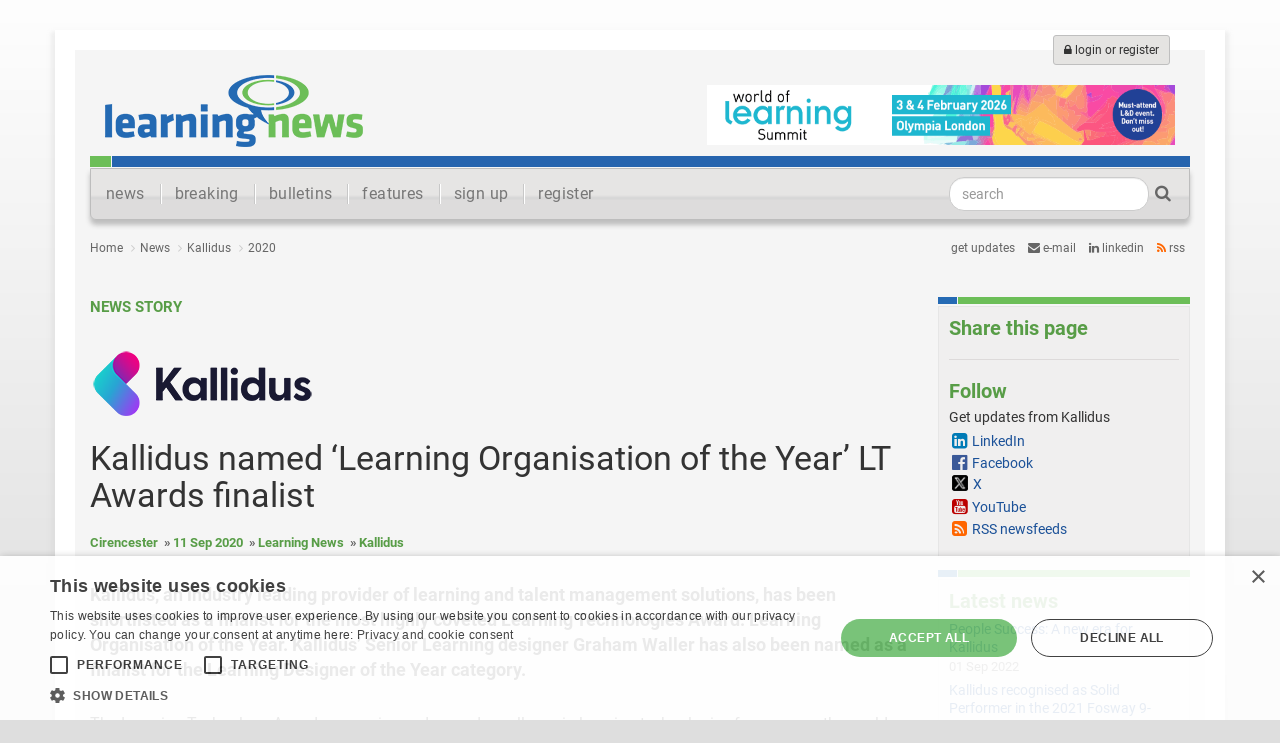

--- FILE ---
content_type: text/html; charset=utf-8
request_url: https://learningnews.com/news/kallidus/2020/kallidus-named-learning-organisation-of-the-year-lt-awards-finalist
body_size: 10307
content:
<!DOCTYPE html>
<html xmlns="http://www.w3.org/1999/xhtml" xml:lang="en" lang="en">
<head>
	<!-- Google tag (gtag.js) -->
	<script async src="https://www.googletagmanager.com/gtag/js?id=G-X0YZSSE7S0"></script>
	<script>
	  window.dataLayer = window.dataLayer || [];
	  function gtag(){dataLayer.push(arguments);}
	  gtag('js', new Date());

	  gtag('config', 'G-X0YZSSE7S0');
	</script>
	<script>
		document.addEventListener("DOMContentLoaded", function () {
    document.body.addEventListener("click", function (event) {
        let link = event.target.closest("a"); // Ensure it's a link
        if (link && link.hostname !== location.hostname) {
            window.gtag('event', 'outbound_click', {
                'event_category': 'Outbound Links',
                'event_label': link.href,
                'transport_type': 'beacon'
            });
        }
    });
});
	</script>
	<meta charset="utf-8">
	<meta http-equiv="X-UA-Compatible" content="IE=edge">
	<meta name="viewport" content="width=device-width, initial-scale=1, maximum-scale=1, minimum-scale=1, user-scalable=no">
	
	<!-- The above 3 meta tags *must* come first in the head; any other head content must come *after* these tags -->
	<title>Kallidus named ‘Learning Organisation of the Year’ LT Awards finalist  - Learning News</title>
	<meta name="robots" content="index,follow" />
	<meta name="description" content="Kallidus, an industry leading provider of learning and talent management solutions, has been shortlisted as a finalist for the most highly coveted Learning Technologies Award: Learning Organisation of the Year." /><meta name="keywords" content="" />
	<meta name="google-site-verification" content="Ue8jMz8SUO6XbgWGtRg2VFEBmP-lBsd_rTdHCLviFv8" />
	<meta name="google-site-verification" content="gCZFyXegptgYKk-u-5tt0FF8F2oR7480RV7Wh88aqMo" />
	<meta name="ahrefs-site-verification" content="d1a4a8e7539fb39aaca554fdbe089ab14b19dae2fd0db4a201ea31c051532e7c">
	<!-- Preload Fonts -->
<link rel="preload" href="https://fonts.googleapis.com/css?family=Roboto:400,400italic,700,700italic" as="style" onload="this.rel='stylesheet'">
<link rel="preload" href="//maxcdn.bootstrapcdn.com/font-awesome/4.3.0/fonts/fontawesome-webfont.woff2?v=4.3.0" as="font" type="font/woff2" crossorigin>

<style>article,nav{display:block}a{background-color:transparent;text-decoration:none;color:#1b5198}h1{margin:.67em 0}img{border:0;vertical-align:middle}button,input{margin:0;font:inherit;color:inherit}button{overflow:visible;text-transform:none;-webkit-appearance:button}button::-moz-focus-inner,input::-moz-focus-inner{padding:0;border:0}input{line-height:normal}input[type=search]{-webkit-box-sizing:content-box;-moz-box-sizing:content-box;box-sizing:content-box;-webkit-appearance:textfield}input[type=search]::-webkit-search-cancel-button,input[type=search]::-webkit-search-decoration{-webkit-appearance:none}*,:after,:before{-webkit-box-sizing:border-box;-moz-box-sizing:border-box;box-sizing:border-box}html{-webkit-text-size-adjust:100%;-ms-text-size-adjust:100%;font-size:10px;height:100%}body{margin:0;font-size:14px;line-height:1.42857143;color:#333;background-color:#fff}button,input{font-family:inherit;font-size:inherit;line-height:inherit}.sr-only{position:absolute;width:1px;height:1px;padding:0;margin:-1px;overflow:hidden;clip:rect(0,0,0,0);border:0}h1,h2,h3{font-family:inherit;font-weight:500;line-height:1.1;color:inherit;margin-top:20px;margin-bottom:10px}h1{font-size:36px}h2{font-size:30px}h3{font-size:24px}p{margin:0 0 10px}ul{margin-top:0;margin-bottom:10px}ul ul{margin-bottom:0}.list-unstyled{padding-left:0;list-style:none}.list-inline{padding-left:0;margin-left:-5px;list-style:none}.list-inline>li{display:inline-block;padding-right:5px;padding-left:5px}.container{padding-right:15px;padding-left:15px;margin-right:auto;margin-left:auto}@media (min-width:768px){.container{width:750px}}@media (min-width:992px){.container{width:970px}}@media (min-width:1200px){.container{width:1170px}}.row{margin-right:-15px;margin-left:-15px}.col-lg-3,.col-lg-9,.col-md-4,.col-md-8,.col-sm-4,.col-sm-8,.col-xs-12{position:relative;min-height:1px;padding-right:15px;padding-left:15px}.col-xs-12{float:left;width:100%}@media (min-width:768px){.col-sm-4,.col-sm-8{float:left}.col-sm-8{width:66.66666667%}.col-sm-4{width:33.33333333%}}@media (min-width:992px){.col-md-4,.col-md-8{float:left}.col-md-8{width:66.66666667%}.col-md-4{width:33.33333333%}}@media (min-width:1200px){.col-lg-3,.col-lg-9{float:left}.col-lg-9{width:75%}.col-lg-3{width:25%}}input[type=search]{-webkit-box-sizing:border-box;-moz-box-sizing:border-box;box-sizing:border-box;-webkit-appearance:none}.form-control{display:block;width:100%;height:34px;padding:6px 12px;font-size:14px;line-height:1.42857143;color:#555;background-color:#fff;background-image:none;border:1px solid #ccc;border-radius:4px;-webkit-box-shadow:inset 0 1px 1px rgba(0,0,0,.075);box-shadow:inset 0 1px 1px rgba(0,0,0,.075)}.form-control::-moz-placeholder{color:#999;opacity:1}.form-control:-ms-input-placeholder{color:#999}.form-control::-webkit-input-placeholder{color:#999}.form-group{margin-bottom:15px}.btn{display:inline-block;padding:6px 12px;margin-bottom:0;font-size:14px;font-weight:400;line-height:1.42857143;text-align:center;white-space:nowrap;vertical-align:middle;-ms-touch-action:manipulation;touch-action:manipulation;background-image:none;border:1px solid transparent;border-radius:4px}.btn-default{color:#333;background-color:#fff;border-color:#ccc}.btn-sm{padding:5px 10px;font-size:12px;line-height:1.5;border-radius:3px}.nav{padding-left:0;margin-bottom:0;list-style:none}.nav>li{position:relative;display:block}.nav>li>a{position:relative;display:block;padding:10px 15px}.navbar{position:relative;min-height:50px;margin-bottom:20px;border:1px solid transparent}@media (min-width:768px){.navbar{border-radius:4px}.navbar-header{float:left}.navbar-toggle{display:none}}.navbar-brand{float:left;height:50px;padding:15px;font-size:18px;line-height:20px}.navbar-toggle{position:relative;float:right;padding:9px 10px;margin-top:8px;margin-right:15px;margin-bottom:8px;background-color:transparent;background-image:none;border:1px solid transparent;border-radius:4px}.navbar-toggle .icon-bar{display:block;width:22px;height:2px;border-radius:1px}.navbar-toggle .icon-bar+.icon-bar{margin-top:4px}.navbar-nav{margin:7.5px -15px}.navbar-nav>li>a{padding-top:10px;padding-bottom:10px;line-height:20px}@media (min-width:768px){.navbar-nav{float:left;margin:0}.navbar-nav>li{float:left}.navbar-nav>li>a{padding-top:15px;padding-bottom:15px}.navbar-form .form-group{display:inline-block;margin-bottom:0;vertical-align:middle}.navbar-form .form-control{display:inline-block;width:auto;vertical-align:middle}}.navbar-form{padding:10px 15px;margin:8px -15px;border-top:1px solid transparent;border-bottom:1px solid transparent;-webkit-box-shadow:inset 0 1px 0 rgba(255,255,255,.1),0 1px 0 rgba(255,255,255,.1);box-shadow:inset 0 1px 0 rgba(255,255,255,.1),0 1px 0 rgba(255,255,255,.1)}@media (min-width:768px){.navbar-form{width:auto;padding-top:0;padding-bottom:0;margin-right:0;margin-left:0;border:0;-webkit-box-shadow:none;box-shadow:none}.navbar-right{float:right!important;margin-right:-15px}}.navbar-default{background-color:#f8f8f8;border-color:#e7e7e7}.navbar-default .navbar-brand,.navbar-default .navbar-nav>li>a{color:#777}.navbar-default .navbar-toggle{border-color:#ddd}.navbar-default .navbar-toggle .icon-bar{background-color:#888}.navbar-default .navbar-form{border-color:#e7e7e7}.clearfix:after,.clearfix:before,.container:after,.container:before,.nav:after,.nav:before,.navbar-header:after,.navbar-header:before,.navbar:after,.navbar:before,.row:after,.row:before{display:table;content:" "}.clearfix:after,.container:after,.nav:after,.navbar-header:after,.navbar:after,.row:after{clear:both}@-ms-viewport{width:device-width}.visible-sm-block,.visible-xs,.visible-xs-block{display:none!important}@media (min-width:768px)and (max-width:991px){.visible-sm-block{display:block!important}}@media (max-width:767px){.navbar-form .form-group{margin-bottom:5px}.visible-xs,.visible-xs-block{display:block!important}.hidden-xs{display:none!important}}@media (min-width:768px)and (max-width:991px){.hidden-sm{display:none!important}}@media (min-width:992px)and (max-width:1199px){.hidden-md{display:none!important}}@media (min-width:1200px){.hidden-lg{display:none!important}}body,html{font-family:Roboto,sans-serif}.navbar .navbar-brand{font-family:'News Cycle',sans-serif;font-weight:400}.navbar li{font-weight:400;font-size:15px}.navbar li a{background-image:url(/Assets/images/main-site-images/divider.gif);background-repeat:no-repeat;background-position:left center}.navbar li:first-child a{background-image:none}#logo{position:relative;height:118px;background-image:url(/Assets/images/main-site-images/menu-top.png);background-repeat:no-repeat;background-position:left bottom;border-bottom:1px solid #f5f5f5}div#logo .btn-default{background:#e5e4e2;border:1px solid #bfbfbf}#logotype{padding:15px 15px 0;position:relative;top:10px}#banner-ad{position:absolute;top:35px;right:15px;z-index:555}#btn-login{position:absolute;top:-15px;right:20px}div.maincol{padding:30px 0 0}div.sidecol{padding:30px 0 80px}div#date-share{font-size:12px;color:#666}div#share-links{text-align:right;text-transform:lowercase}div#share-links li a{color:#666}div#share-links li#twitter-link a i{color:#000}div#share-links li#rss-link a i{color:#f60}.btn-primary{color:#fff;background:#5fa74f;border:1px solid #4f923f;border-radius:14px;padding-left:12px;padding-right:12px}.no-margin-top{margin-top:0!important}#page-content{position:relative;left:0}#slide-nav .navbar-toggle{position:relative;line-height:0;float:left;margin:0;width:30px;height:40px;padding:10px 0 0;border:0;background:0 0}#slide-nav .navbar-toggle>.icon-bar{width:100%;display:block;height:3px;margin:5px 0 0}.navbar-header{position:relative}@media (max-width:767px){#slide-nav.navbar{position:fixed;right:0;left:0;z-index:1030}#page-content{padding-top:70px;background-color:#f5f5f5}#slide-nav .navbar-header{margin:0 auto;padding:0 15px}#slide-nav #slidemenu{background:#f7f7f7;left:-100%;width:73%;min-width:0;position:absolute;padding-left:0;z-index:2;top:-8px;margin:0}#slide-nav #slidemenu .navbar-nav{min-width:0;width:100%;margin:0}#slide-nav{border-top:0}#slide-nav .navbar-form{width:100%;margin:8px 0;text-align:center;overflow:hidden}#slide-nav .navbar-form .form-control{text-align:center}#slide-nav .navbar-form .btn{width:100%}div#date-share,div#share-links{text-align:center}div.sidecol{padding:30px 15px 0}#slide-nav.navbar li{font-size:17px}ul.date-timeline{margin-right:15px}}@media (min-width:768px){#page-content,.navbar-header{left:0!important}body{background:no-repeat fixed #dedede;background-image:linear-gradient(-180deg,#fefefe 0,#dedede 100%);height:100%;margin:0}#main-container{background-color:#f5f5f5;border:20px solid #fff;-webkit-box-shadow:0 6px 4px 4px rgba(204,204,204,.4);box-shadow:0 6px 4px 4px rgba(204,204,204,.3);margin-top:30px}form.navbar-form{padding-right:30px}#slide-nav.navbar{border-radius:0 0 6px 6px;-webkit-border-bottom-left-radius:6px;-webkit-border-bottom-right-radius:6px;border-color:#bdbdbd;background-image:linear-gradient(-180deg,#e6e5e4 0,#e6e5e4 52%,#d6d6d6 58%,#dddcdc 63%,#ddd 100%);-webkit-box-shadow:0 5px 5px 0 #bdbdbd;-moz-box-shadow:0 5px 5px 0 #bdbdbd;box-shadow:0 5px 5px 0 #bdbdbd}#slide-nav.navbar li{font-size:16px;font-weight:300;letter-spacing:.025em}#slide-nav.navbar li a{font-weight:300}#slide-nav.navbar .navbar-form .form-control{-webkit-border-radius:15px;border-radius:15px;width:200px}#slide-nav.navbar .navbar-form .btn-primary{background-color:transparent;border-color:transparent;color:#666;padding-left:2px;padding-right:2px}#slide-nav.navbar .navbar-form .btn-primary i{font-size:17px}}#browse-page div.maincol h1{font-size:15px;text-transform:uppercase;font-weight:700;color:#589d47;margin-bottom:30px}#browse-page div.maincol h2{font-size:26px;font-weight:300;margin:0 0 8px}#browse-page div.maincol h3{font-size:14px;margin:0 0 8px;color:#666}#browse-page div.maincol p{font-size:16px;color:#333;font-weight:400}div.sidebox{background-image:url(/Assets/images/main-site-images/box-top.png);background-repeat:no-repeat;padding-top:6px;margin-bottom:12px}div.sidebox-inner{background:#f0efef;border:1px solid #e6e6e6;padding:10px;margin-top:3px}div.sidebox-inner h3{color:#589d47;padding:0;margin:0 0 8px;font-size:20px;font-weight:700}div.sidecol ul li{padding-left:15px;line-height:110%;margin-bottom:3px}div.sidecol ul li:before{font-family:FontAwesome;font-size:8px;content:'\f0c8';margin:0 5px 0 -12px;color:#bbb;position:relative;top:-2px}ul.date-timeline{border-left:3px solid #e7e7e7;margin-left:20px}ul.date-timeline li{margin-left:-23px;padding-bottom:40px;background-image:url(/Assets/images/main-site-images/date-circle.png);background-repeat:no-repeat;position:relative}ul.date-timeline time{position:relative;display:block;top:0;left:0}ul.date-timeline li span.numeric-date{width:44px;height:44px;display:block;position:absolute;color:#fff;font-weight:300!important;font-size:22px;text-align:center;padding-top:7px;top:0;left:1px}ul.date-timeline li span.text-date{padding-left:35px;display:block;position:relative;top:0;padding-top:10px;left:6px;height:44px}ul.date-timeline li ul{margin-left:74px}ul.date-timeline li ul li{padding-top:10px;padding-bottom:10px;outline:0;background-image:none}ul.date-timeline li ul li:first-child{padding-top:30px;padding-bottom:10px}ul.date-timeline li ul li:last-child{padding-bottom:0}ul.date-timeline li time{padding-left:10px;color:#589d47;font-size:17px;font-weight:300}ul.date-timeline li h3 time{position:absolute;width:1px;height:1px;padding:0;margin:-1px;overflow:hidden;clip:rect(0,0,0,0);border:0}@media (min-width:768px) and (max-width:991px){#banner-ad{z-index:555;position:static;width:468px;height:auto;margin-left:auto;margin-right:auto;padding-top:35px}#logo{position:relative;height:auto}#logotype{padding:15px;text-align:center;margin-top:10px;margin-bottom:10px}#banner-ad img{height:60px}#btn-login{position:absolute;top:-15px;right:20px}}@font-face{font-family:FontAwesome;src:url(https://maxcdn.bootstrapcdn.com/font-awesome/4.3.0/fonts/fontawesome-webfont.eot?v=4.3.0);src:url(https://maxcdn.bootstrapcdn.com/font-awesome/4.3.0/fonts/fontawesome-webfont.eot?#iefix&v=4.3.0) format('embedded-opentype'),url(https://maxcdn.bootstrapcdn.com/font-awesome/4.3.0/fonts/fontawesome-webfont.woff2?v=4.3.0) format('woff2'),url(https://maxcdn.bootstrapcdn.com/font-awesome/4.3.0/fonts/fontawesome-webfont.woff?v=4.3.0) format('woff'),url(https://maxcdn.bootstrapcdn.com/font-awesome/4.3.0/fonts/fontawesome-webfont.ttf?v=4.3.0) format('truetype'),url(https://maxcdn.bootstrapcdn.com/font-awesome/4.3.0/fonts/fontawesome-webfont.svg?v=4.3.0#fontawesomeregular) format('svg');font-weight:400;font-style:normal}.fa{display:inline-block;font:14px/1 FontAwesome;font-size:inherit;text-rendering:auto;-webkit-font-smoothing:antialiased;-moz-osx-font-smoothing:grayscale;transform:translate(0,0)}.fa-search:before{content:"\f002"}.fa-lock:before{content:"\f023"}.fa-twitter:before{content:"\f099"}.fa-rss:before{content:"\f09e"}.fa-envelope:before{content:"\f0e0"}.fa-linkedin:before{content:"\f0e1"}button::-moz-focus-inner{padding:0;border:0}@font-face{font-family:Roboto;font-style:italic;font-weight:400;src:url(https://fonts.gstatic.com/s/roboto/v32/KFOkCnqEu92Fr1Mu51xIIzI.woff2) format('woff2')}@font-face{font-family:Roboto;font-style:italic;font-weight:700;src:url(https://fonts.gstatic.com/s/roboto/v32/KFOjCnqEu92Fr1Mu51TzBic6CsQ.woff2) format('woff2')}@font-face{font-family:Roboto;font-style:normal;font-weight:400;src:url(https://fonts.gstatic.com/s/roboto/v32/KFOmCnqEu92Fr1Mu4mxK.woff2) format('woff2')}@font-face{font-family:Roboto;font-style:normal;font-weight:700;src:url(https://fonts.gstatic.com/s/roboto/v32/KFOlCnqEu92Fr1MmWUlfBBc4.woff2) format('woff2')}
</style>



<!-- Critical CSS (Bootstrap and Core Styles) -->
<!-- Deferred CSS for Non-Critical Parts -->
<link rel="stylesheet" href="/Assets/css/bootstrap.min.css" media="print" onload="this.media='all'">
<noscript><link rel="stylesheet" href="/Assets/css/bootstrap.min.css"></noscript>

<link rel="stylesheet" href="/Assets/css/tpr-2015-main.min.css?v=2" media="print" onload="this.media='all'">
<noscript><link rel="stylesheet" href="/Assets/css/tpr-2015-main.min.css?v=2"></noscript>

<link rel="stylesheet" href="/Assets/css/tpr-2015-pages.min.css?v=2.5" media="print" onload="this.media='all'">
<noscript><link rel="stylesheet" href="/Assets/css/tpr-2015-pages.min.css?v=2.1"></noscript>


<!-- Non-Critical CSS (Deferred Loading) -->
<link href="/Assets/css/formValidation.min.css" rel="stylesheet" media="print" onload="this.media='all'">
<link href="/css/magnific-popup.min.css" rel="stylesheet" media="print" onload="this.media='all'">
<link href="/css/jquery.mCustomScrollbar.min.css" rel="stylesheet" media="print" onload="this.media='all'">
<link href="/css/jquery.fancybox.min.css" rel="stylesheet" media="print" onload="this.media='all'">
<noscript>
    <link href="/Assets/css/formValidation.min.css" rel="stylesheet">
    <link href="/css/magnific-popup.min.css" rel="stylesheet">
    <link href="/css/jquery.mCustomScrollbar.min.css" rel="stylesheet">
    <link href="/css/jquery.fancybox.min.css" rel="stylesheet">
</noscript>

<!--[if lt IE 9]>
<script src="../Assets/js/html5shiv.min.js"></script>
<script src="../Assets/js/respond.min.js"></script>
<![endif]-->

<!-- Async Loading for Third-Party Scripts -->
<script async src="https://cdn.cookie-script.com/s/ee0525606380d235b89e90b29f549a18.js"></script>
<script async src="https://www.googletagmanager.com/gtag/js?id=UA-4982978-30"></script>
<script async src="https://platform-api.sharethis.com/js/sharethis.js#property=5ac6800f003b52001341b4f7&product=social-ab"></script>
    
    
    <script type="text/javascript">var switchTo5x = true;</script>
	
	<script type="text/javascript" src="https://ws.sharethis.com/button/buttons.js"></script>
<script type="text/javascript">
        stLight.options({
				publisher: "62cf772c-c488-4fe4-9993-58946909ef52", doNotCopy: true, doNotHash: false, doNotCopy: true, hashAddressBar: false 
        });
</script>

	    <link rel="canonical" href="https://learningnews.com/news/kallidus/2020/kallidus-named-learning-organisation-of-the-year-lt-awards-finalist" />
        <script type="application/ld+json">
    {"@context":"https://schema.org","@type":"WebSite","name":"Learning News - the learning sector's newswire'","url":"https://learningnews.com/news/kallidus/2020/kallidus-named-learning-organisation-of-the-year-lt-awards-finalist"}
        </script>

<meta property="og:type" content="website">
<meta property="og:title" content="Kallidus named ‘Learning Organisation of the Year’ LT Awards finalist " />
<meta property="og:image" content="https://learningnews.com/media/14866368/learningnews.png" />
<meta property="og:url" content="https://learningnews.com/news/kallidus/2020/kallidus-named-learning-organisation-of-the-year-lt-awards-finalist" />
<meta property="og:description" content="Kallidus, an industry leading provider of learning and talent management solutions, has been shortlisted as a finalist for the most highly coveted Learning Technologies Award: Learning Organisation of the Year. Kallidus’ Senior Learning designer Graham Waller has also been named as a finalist for the Learning Designer of the Year category. " />
<meta property="og:site_name" content="Learning News - the learning sector&#39;s newswire&#39;" />


<meta name="twitter:card" content="summary_large_image">
<meta name="twitter:site" content="Learning News - the learning sector&#39;s newswire&#39;">
<meta name="twitter:creator" content="lnwire">
<meta name="twitter:title" content="Kallidus named ‘Learning Organisation of the Year’ LT Awards finalist ">
<meta name="twitter:description" content="Kallidus, an industry leading provider of learning and talent management solutions, has been shortlisted as a finalist for the most highly coveted Learning Technologies Award: Learning Organisation of the Year. Kallidus’ Senior Learning designer Graham Waller has also been named as a finalist for the Learning Designer of the Year category. ">
<meta name="twitter:image" content="https://learningnews.com/media/14866368/learningnews.png">
</head>

    <body id="standard-page">

        <div class="container" id="main-container">
            
            <!--Header-->
            <div class="row">
                
                
<div class="col-xs-12">
    <div id="logo" class="hidden-xs">
        <div id="banner-ad"><a href="https://eventdata.uk/Forms/Form.aspx?FormRef=WOL26Visitor&amp;PageNo=30&amp;TrackingCode=LearningNewsDisplay" id="dropdownAd1" rel="nofollow"><img src="/media/17254940/wols26_leaderboard-desktop_728x90px_v2.gif" alt="WOL" width="468" height="60" /></a></div>
        <div id="logotype"><a href="/" title="Learning News"><img src="/Images/learning-news/logo.png" alt="Learning News" width="258" height="72"></a>
        </div>

            <a class="btn btn-default btn-sm hidden-xs" id="btn-login" href="/login" title="Login or register"><i class="fa fa-lock"></i> login or register</a>
    </div>
</div>



                
<div class="col-xs-12">
    <nav>
        <div class="navbar navbar-default" role="navigation" id="slide-nav">
            <div class="navbar-header"> <a class="navbar-toggle"> <span class="sr-only">Toggle navigation</span> <span class="icon-bar"></span> <span class="icon-bar"></span> <span class="icon-bar"></span> </a> <a class="navbar-brand hidden-lg hidden-md hidden-sm" href="/">Learning News</a> </div>
            <div id="slidemenu">
                <form class="navbar-form navbar-right" role="form" action="/search">
                    <div class="form-group">
                        <input type="search" placeholder="search" name="search" value="" class="form-control">
                    </div>
                    <button type="submit" class="btn btn-primary"><i class="fa fa-search"></i></button>
                </form>
                <ul class="nav navbar-nav">
                    <li class=""><a href="/">news</a></li>
					
					<li class=" visible-xs"><a href="https://learningnews.com/breaking">breaking</a></li>
                    <li class=" visible-xs"><a href="https://learningnews.com/bulletins">bulletins</a></li>

                    <li class=" visible-xs"><a href="https://learningnews.com/features">features</a></li>


                                           <li class="hidden-xs "><a href="/breaking">breaking</a></li>

                                           <li class="hidden-xs "><a href="/bulletins">bulletins</a></li>

                                           <li class="hidden-xs "><a href="/features">features</a></li>

                                           <li class="hidden-xs "><a href="/compare-subscriptions">sign up</a></li>

                                           <li class="hidden-xs "><a href="/register">register</a></li>
                    <li class="visible-xs"><a href="/login"><i class="fa fa-lock"></i> login or register</a></li>
                </ul>
            </div>
        </div>
    </nav>
</div>
            </div>
            

            <!--Main content-->
            <div class="row" id="page-content">
                

    

    
<div class="col-xs-12">

    <div class="row" id="date-share">

        <div class="col-xs-12 col-sm-8">
            <ul class="list-inline list-unstyled list-breadcrumb">

                                      <li><a href="/">Home</a></li>
                                      <li><a href="/news">News</a></li>
                                      <li><a href="/news/kallidus">Kallidus</a></li>
                                      <li><a href="/news/kallidus/2020">2020</a></li>            </ul>
        </div>

        <div class="col-xs-12 col-sm-4" id="share-links">
    <ul class="list-unstyled list-inline">
        <li>Get updates</li>
        <li id="mail-link"><a href="/register" title="Get e-mail updates"><i class="fa fa-envelope"></i> e-mail</a></li>
            <li id="linkedin-link"><a href="https://www.linkedin.com/company/learningnews" title="Follow us on LinkedIn"><i class="fa fa-linkedin"></i> LinkedIn</a></li>
        <li id="rss-link"><a href="/rss-updates" title="Get updates via RSS"><i class="fa fa-rss"></i> RSS</a></li>
    </ul>
</div>
    </div>

</div>




    <div class="col-xs-12">
        <div class="row">
            <div class="col-xs-12 col-sm-8 col-lg-9">
                <div class="maincol">
                    <article>
                        <header>
                            <div class="page-type">
                                News story
                            </div>
                            <div class="company-logo">
                                <img src="/media/15966504/kalliduslogomasterfileprimary.png" height="72" alt="Kallidus named Learning Organisation of the Year LT Awards finalist" />
                            </div>
                            <h1>Kallidus named ‘Learning Organisation of the Year’ LT Awards finalist</h1>
                            <div class="release-info"><span>Cirencester</span><span><time datetime="2020-09-11">11 Sep 2020</time></span><span>Learning News</span><span>Kallidus</span></div>
                            <h2>
                                Kallidus, an industry leading provider of learning and talent management solutions, has been shortlisted as a finalist for the most highly coveted Learning Technologies Award: Learning Organisation of the Year. Kallidus’ Senior Learning designer Graham Waller has also been named as a finalist for the Learning Designer of the Year category.
                            </h2>
                            
                        </header>
							
		<div class="sharethis visible-xs"> 
			<div class="sharethis-inline-share-buttons"></div> 
		</div>

                        <p>The Learning Technology Awards recognise and reward excellence in learning technologies from across the world and are the leading, independently judged scheme in the industry. The finalists were selected from over 500 entries by an independent judging panel of more than 60 industry experts organised by the eLearning Network.</p>
<p><strong>Rob Caul, CEO of Kallidus said: </strong><em>&ldquo;We are delighted to gain this recognition for the talent in our organisation and the exceptional customer experience and long-term value we deliver to our customers through our innovative learning solutions.&rdquo;&nbsp; &nbsp;</em></p>
<p>Earlier this year, Kallidus acquired eLearning specialist Engage in Learning, bolstering its ability to provide a constantly evolving library of quality content alongside its award winning bespoke digital content and Kallidus Learn platform.</p>
<p><strong>Philip Pyle, Chief Revenue Officer of Kallidus added: </strong><em>&ldquo;Reaching the finals for Learning Technologies&rsquo; highly acclaimed awards programme reflects our drive and commitment to providing a world-class service. We are really excited to have the opportunity to show the judges how we help drive behavioural change and deliver transformational learning solutions.&rdquo;</em></p>
<p>Kallidus has won over 40 industry awards. Earlier this year the company won LPI 2020 Learning Awards for Best Learning Platform and External Learning Solution of the Year.</p>
<p>The winners of this year&rsquo;s Learning Technologies Awards will be announced on 18 November 2020. View the shortlist <a rel="nofollow" href="https://www.learningtechnologies.co.uk/shortlist-2020" rel="nofollow">here</a>.</p>
<p>&nbsp;</p>
<p align="center">-&nbsp;&nbsp;&nbsp;&nbsp;&nbsp;&nbsp;&nbsp; Ends -</p>
                        
                        <aside>
                            <div>
                                <p><strong>About Kallidus</strong></p>
<p>Kallidus is an industry leading provider of learning and talent management solutions which support the full employee lifecycle, from initial hire to high flyer.</p>
<p>From recruiting new talent and transforming appraisals to engaging learners and supporting a culture of continuous learning and improvement, Kallidus’ product suite has been developed with User Experience (UX) design at the forefront, making people development easy, engaging and effective.</p>
<p>To find out how Kallidus can support your L&amp;D journey, get in touch today.</p>
                            </div>
                        </aside>
                        <footer>
                            

<div id="legal-info">
    <hr class="release-ends" />
<p><span style="font-size: 12pt; color: #888888;"><strong>Third party post:</strong> This is a post originating from the organisation labelled above.</span></p>
<p><span style="font-size: 12pt; color: #888888;"><span style="font-size: 12pt; color: #888888;"><strong>Commercial relationship post:</strong> Third party providers pay a subscription</span><span style="color: #888888; font-size: 12pt;"> to post on Learning News. Exceptions may include <span>editorial merit, </span>charitable causes, not-for-profit organisations and posts generated via media partners. View current <a href="/compare-subscriptions">subscription</a> rates.</span><br /></span></p>
<p><span style="font-size: 12pt; color: #888888;"><span style="font-size: 12pt;"><strong>Reuse:</strong> Where this post or a part of it is copied for publishing elsewhere "Learning News" should be referenced.</span></span></p>
</div>

	
	


                        </footer>
                    </article>
                </div>
            </div>
            <div class="col-xs-12 col-sm-4 col-lg-3">
                <div class="sidecol">
                    <div class="sidebox">
                        <div class="sidebox-inner">
                            <h3>
                                Share this page
                            </h3>
                            	
				<div class="sharethis-inline-share-buttons"></div>

                            <hr>                            
                            <h3>
                                Follow
                            </h3>
                                    <nav>
            <ul class="list-unstyled list-social">
                <li>
                    
                    Get updates from Kallidus
                    <ul class="list-unstyled">


                                                                                    <li class="link-linkedin"><a href="https://www.linkedin.com/company/kallidus" title="Kallidus on LinkedIn">LinkedIn</a></li>

                                                                                    <li class="link-facebook"><a href="https://www.facebook.com/Kallidus" title="Kallidus on Facebook">Facebook</a></li>

                                                                                   <li class="link-twitter"><a href="https://x.com/kallidus" title="Kallidus on x">X</a></li>

                                                                                    <li class="link-youtube"><a href="https://www.youtube.com/user/kallidusLimited" title="Kallidus on YouTube">YouTube</a></li>
                        <li class="link-rss"><a href="/rss-updates/by-company/feed/kallidus" title="Kallidus RSS newsfeeds">RSS newsfeeds</a></li>
                    </ul>
                </li>
            </ul>
        </nav>

                        </div>
                    </div>
                    <div class="sidebox">
                        <div class="sidebox-inner">
                            <h3>Latest news</h3><nav><ul class="list-unstyled list-news"><li><a href="/news/kallidus/2022/people-success-a-new-era-for-kallidus" title="People Success: A new era for Kallidus">People Success: A new era for Kallidus</a><time datetime="2022-09-01">01 Sep 2022</time></li><li><a href="/news/kallidus/2021/kallidus-recognised-as-solid-performer-in-the-2021-fosway-9-grid-for-cloud-hr" title="Kallidus recognised as Solid Performer in the 2021 Fosway 9-Grid™ for Cloud HR">Kallidus recognised as Solid Performer in the 2021 Fosway 9-Grid™ for Cloud HR</a><time datetime="2021-09-30">30 Sep 2021</time></li><li class="more-link"><a href="/news/kallidus" title="see all news from Kallidus">See all news from Kallidus</a></li></ul></nav>
                        </div>
                    </div>
                    <div class="sidebox"><div class="sidebox-inner"><h3>About</h3><p>Kallidus helps organisations develop talented people and improve business effectiveness. Its mission is to empower individuals and organisations to develop continually, learn effectively and improve their performance through the provision of technology, consultancy and e-learning content.</p><p><a class="more-link" href="/learning-companies/kallidus" title="Kallidus">more</a></p></div></div>
                    <div class="sidebox"><div class="sidebox-inner"><h3>Contact</h3><dl><dt>Tanya Randall</dt><dd>+44 (0)7887 811332</dd><dd><a rel="nofollow" href="http://www.kallidus.com " title="www.kallidus.com ">
                      Website
					</a></dd><dd><a href="/cdn-cgi/l/email-protection#3a4e5b54435b14485b545e5b56567a080a080a5955575749145955144f51" title="Contact Tanya Randall">
                      E-Mail
						</a></dd></dl></div></div>
                    
                </div>
            </div>
        </div>
    </div>

                
<div class="col-xs-12 no-padding">
    
    <nav>
        <ul class="list-unstyled" id="top-of-page">
            <li><a href="#" title="go to the top of this page"><i class="fa fa-chevron-circle-up"></i> top of page</a></li>
        </ul>
    </nav>

    <div id="foot-menu">
        <div class="row">
                <div class="col-xs-6 col-sm-6 col-md-3">
                    <ul class="list-unstyled">
                        <li>
                            News
                                <ul>
                                        <li>
<a href="/">Latest</a>                                        </li>
                                        <li>
<a href="/breaking">Breaking</a>                                        </li>
                                        <li>
<a href="/bulletins">Bulletins</a>                                        </li>
                                        <li>
<a href="/features">Features</a>                                        </li>
                                </ul>
                        </li>
                    </ul>
                </div>
                <div class="col-xs-6 col-sm-6 col-md-3">
                    <ul class="list-unstyled">
                        <li>
                            Get updates
                                <ul>
                                        <li>
<a href="/register">By email</a>                                        </li>
                                        <li>
<a href="https://www.linkedin.com/company/learningnews/" rel="external">LinkedIn</a>                                        </li>
                                        <li>
<a href="/about-learning-news/add-news">Syndicate</a>                                        </li>
                                </ul>
                        </li>
                    </ul>
                </div>
            <div class="clearfix visible-sm-block visible-xs-block"></div>
                <div class="col-xs-6 col-sm-6 col-md-3">
                    <ul class="list-unstyled">
                        <li>
                            Publishing and Partnering
                                <ul>
                                        <li>
<a href="/compare-subscriptions">Publish your news</a>                                        </li>
                                        <li>
<a href="/programmes/propose-a-news-feature">Propose a feature</a>                                        </li>
                                        <li>
<a href="/programmes/upcoming-reports">Upcoming reports</a>                                        </li>
                                        <li>
<a href="/sponsor-packages">Sponsorships</a>                                        </li>
                                        <li>
<a href="/event-partner-packages">Event partnerships</a>                                        </li>
                                </ul>
                        </li>
                    </ul>
                </div>
                <div class="col-xs-6 col-sm-6 col-md-3">
                    <ul class="list-unstyled">
                        <li>
More                                <ul>
                                        <li>
                                                <a href="/about-learning-news/terms/editorial-policy">Editorial policy</a>
                                        </li>
                                        <li>
                                                <a href="/about-learning-news/terms/privacy">Privacy policy</a>
                                        </li>
                                        <li>
                                                <a href="/about-learning-news/terms/submissions-policy">Submissions policy</a>
                                        </li>
                                        <li>
                                                <a href="/contact">Contact us</a>
                                        </li>
                                </ul>
                        </li>
                    </ul>
                </div>

        </div>
    </div>

    <div id="legal-foot">
        <nav>
            Website content &copy; copyright 2026 Learning News |
            <a href="/legal-notices" title="Legal notices">Legal notices</a> |
            <a href="/website-credits" title="Website credits">Website credits</a>
        </nav>
    </div>
</div>
            </div>

        </div>

        <div class="container" id="foot-menu-2">
            <div class="row">
                          <nav>
             <ul class="list-unstyled list-inline">
               <li><a href="/" title="Home">home</a></li>
               <li><a href="/breaking" title="Breaking News">breaking</a></li>
               <li><a href="/bulletins" title="L&amp;D news bulletins">bulletins</a></li>
               <li><a href="/features" title="features">features</a></li>
               <li><a href="/compare-subscriptions" title="Compare subscriptions">sign up</a></li>
               <li><a href="/register" title="Register">register</a></li></ul>
          </nav>
            </div>
        </div>
	
		<!-- jQuery - Deferred and Local Hosting Recommended -->
		<script data-cfasync="false" src="/cdn-cgi/scripts/5c5dd728/cloudflare-static/email-decode.min.js"></script><script src="/Assets/js/jquery.js" ></script> 

<!-- Bootstrap Core -->
<script src="/Assets/js/bootstrap.min.js"></script>

<!-- Custom Scrollbar -->
<script src="/scripts/jquery.mCustomScrollbar.min.js"></script>

<!-- Succinct.js -->
<script src="/Assets/js/jQuery.succinct.min.js"></script>

<!-- FormValidation Core -->
<script src="/Assets/js/formValidation.min.js"></script>

<!-- FormValidation Bootstrap Integration -->
<script src="/Assets/js/framework/bootstrap.min.js"></script> 


        <script id="waiting"></script>
         <script id="waiting2"></script>

        <script>
            if (window.innerWidth < 980) {
                document.querySelector("#waiting").setAttribute("src", "/Assets/js/jquery.touchSwipe.min.js");

                document.querySelector("#waiting2").setAttribute("src", "/Assets/js/master.js");
            }
        </script>

        
        <script src="/Assets/js/viewport.min.js" defer></script>
				
        
    <script src="/scripts/jquery.fancybox.pack.js"></script>
    <script type="text/javascript">
        $(document).ready(function () {
            $(".fancybox").fancybox();
        });
    </script>

		<!--        <div id="cookie_directive_container" class="container" style="display: none">
            <nav class="navbar navbar-default navbar-fixed-bottom" style="padding-top: 15px;">
                <div class="container">
                    <div class="navbar-inner navbar-content-center" id="cookie_accept">
                        <a href="#" class="btn btn-default pull-right">Accept</a>
                        <p class="text-muted credit">
                            By using our website you are consenting to our use of cookies in accordance with our <a href="/about-learning-news/terms/privacy" target="_blank">privacy policy</a>.
                        </p>
                        <br>
                    </div>
                </div>
            </nav>
        </div>
-->
		<!-- Cloudflare Web Analytics --><script defer src='https://static.cloudflareinsights.com/beacon.min.js' data-cf-beacon='{"token": "bbda9be40cf1459da03df2e37d5f97fb"}'></script><!-- End Cloudflare Web Analytics -->
    </body>
    </html>


--- FILE ---
content_type: text/css
request_url: https://learningnews.com/Assets/css/tpr-2015-pages.min.css?v=2.5
body_size: 4178
content:
#home-page div.maincol {
    padding-bottom: 80px;
}

    #home-page div.maincol h1, #browse-page div.maincol h1 {
        font-size: 15px;
        text-transform: uppercase;
        font-weight: 700;
        color: #589D47;
        margin-bottom: 30px;
    }

    #home-page div.maincol h2, #browse-page div.maincol h2 {
        font-size: 26px;
        font-weight: 300;
        margin: 0;
        margin-bottom: 8px;
    }

    #home-page div.maincol h3, #browse-page div.maincol h3 {
        font-size: 14px;
        margin: 0;
        margin-bottom: 8px;
        color: #666666;
    }

    #home-page div.maincol p, #browse-page div.maincol p {
        font-size: 16px;
        color: #333;
        font-weight: 400;
    }

div.sidebox {
    background-image: url(../images/main-site-images/box-top.png);
    background-repeat: no-repeat;
    padding-top: 6px;
    margin-bottom: 12px;
}

div.sidebox-inner {
    background: #F0EFEF;
    border: 1px solid #E6E6E6;
    padding: 10px;
    margin-top: 3px;
}

    div.sidebox-inner h3 {
        color: #589D47;
        padding: 0;
        margin: 0;
        font-size: 20px;
        font-weight: 700;
        margin-bottom: 8px;
    }

div.sidecol ul {
}

    div.sidecol ul li {
        padding-left: 15px;
        line-height: 110%;
        margin-bottom: 3px;
    }

        div.sidecol ul li:before {
            font-family: 'FontAwesome';
            font-size: 8px;
            content: '\f0c8';
            margin: 0 5px 0 -12px;
            color: #BBBBBB;
            position: relative;
            top: -2px;
        }

    div.sidecol ul > li.more-link {
        padding-top: 6px;
    }

        div.sidecol ul > li.more-link ~ li.more-link {
            outline: none;
            padding-top: 0;
        }

    div.sidecol ul li.more-link {
        text-transform: uppercase;
        font-size: 12px;
        padding-left: 0;
    }

        div.sidecol ul li.more-link:before {
            content: none;
            list-style-type: none;
        }

    div.sidecol ul.list-social {
        padding-left: 0;
        list-style: none;
    }

        div.sidecol ul.list-social li {
            padding-left: 0;
        }

            div.sidecol ul.list-social li:before {
                content: none;
            }

        div.sidecol ul.list-social ul.list-unstyled {
            margin-top: 8px;
        }

            div.sidecol ul.list-social ul.list-unstyled li {
                padding-left: 15px;
                line-height: 110%;
                margin-bottom: 6px;
            }

                div.sidecol ul.list-social ul.list-unstyled li:before {
                    font-family: 'FontAwesome';
                    font-size: 18px;
                    color: #BBBBBB;
                    margin: 0 5px 0 -12px;
                    position: relative;
                    top: 1px;
                }

                div.sidecol ul.list-social ul.list-unstyled li.link-rss:before {
                    content: '\f143';
                    color: #FF6600;
                }

                div.sidecol ul.list-social ul.list-unstyled li.link-linkedin:before {
                    content: '\f08c';
                    color: #007bb6;
                }

                div.sidecol ul.list-social ul.list-unstyled li.link-facebook:before {
                    content: '\f230';
                    color: #3b5998;
                }

                div.sidecol ul.list-social ul.list-unstyled li.link-googleplus:before {
                    content: '\f0d4';
                    color: #dd4b39;
                }

                div.sidecol ul.list-social ul.list-unstyled li.link-twitter:before {
                    content: '\f081';
                    color: #000000;
                    
                   
                }

                div.sidecol ul.list-social ul.list-unstyled li.link-youtube:before {
                    content: '\f166';
                    color: #bb0000;
                }

                div.sidecol ul.list-social ul.list-unstyled li.link-vimeo:before {
                    content: '\f194';
                    color: #aad450;
                }

                div.sidecol ul.list-social ul.list-unstyled li.link-email:before {
                    content: '\f0e0';
                    color: #777;
                }

    div.sidecol ul.list-social-share {
        margin-top: 2px;
    }

        div.sidecol ul.list-social-share li:last-child {
            padding-top: 3px;
        }

    div.sidecol ul.list-news {
        padding-left: 0;
        list-style: none;
    }

        div.sidecol ul.list-news li {
            padding-left: 0;
            line-height: 130%;
        }

            div.sidecol ul.list-news li time {
                display: block;
                color: #666;
                font-size: 13px;
                padding-bottom: 2px;
                padding-top: 2px;
            }

            div.sidecol ul.list-news li:before {
                content: none;
            }

.twitter-id {
    margin-bottom: 10px;
}

    .twitter-id .media-heading {
        margin-bottom: 0;
        margin-top: 4px;
        font-size: 16px;
    }

    .twitter-id img {
        border-radius: 5px;
    }

#standard-page div.maincol .claim {
    background-color: #fff;
    padding: 10px;
    border: 2px dashed #ccc;
    margin: 40px 0;
}

    #standard-page div.maincol .claim p {
        margin: 0;
    }


div.sidecol ul.list-downloads li.link-pdf:before {
    content: '\f1c1';
    font-size: 12px;
    color: #BBBBBB;
    margin: 0 5px 0 -12px;
    position: relative;
    top: -1px;
    color: #E40001;
}

div.sidecol dl {
    margin-top: 10px;
    margin-bottom: 0;
}

    div.sidecol dl.list-event dt {
        font-weight: 700;
        padding-top: 6px;
    }

    div.sidecol dl.list-company dt {
        font-weight: 700;
        display: inline;
    }

    div.sidecol dl.list-company {
        margin-bottom: 10px;
    }

        div.sidecol dl.list-company dt:before {
            content: "";
            display: block;
        }

        div.sidecol dl.list-company dd {
            display: inline;
        }

.maincol a.more-link {
    display: block;
    font-weight: bold;
    margin-top: 10px;
    margin-bottom: 30px;
}

.sidecol a.more-link {
    text-transform: uppercase;
    margin-top: 10px;
    font-size: 12px;
}

ul.date-timeline {
    border-left: 3px solid #e7e7e7;
    margin-left: 20px;
}

    ul.date-timeline li {
        margin-left: -23px;
        padding-bottom: 40px;
        background-image: url(../images/main-site-images/date-circle.png);
        background-repeat: no-repeat;
        position: relative;
    }

    ul.date-timeline time {
        position: relative;
        display: block;
        top: 0;
        left: 0;
    }

    ul.date-timeline li span.numeric-date {
        width: 44px;
        height: 44px;
        display: block;
        position: absolute;
        color: #fff;
        font-weight: 300 !important;
        font-size: 22px;
        text-align: center;
        padding-top: 7px;
        top: 0;
        left: 1px;
    }

    ul.date-timeline li span.text-date {
        padding-left: 35px;
        display: block;
        position: relative;
        top: 0px;
        padding-top: 10px;
        left: 6px;
        height: 44px;
    }

    ul.date-timeline li ul {
        margin-left: 74px;
    }

        ul.date-timeline li ul li {
            padding-top: 10px;
            padding-bottom: 10px;
            outline: 0;
            background-image: none;
        }

            ul.date-timeline li ul li:first-child {
                padding-top: 30px;
                padding-bottom: 10px;
            }

            ul.date-timeline li ul li:last-child {
                padding-bottom: 0;
            }

    ul.date-timeline li time {
        padding-left: 10px;
        color: #589D47;
        font-size: 17px;
        font-weight: 300;
    }

    ul.date-timeline li h3 time {
        position: absolute;
        width: 1px;
        height: 1px;
        padding: 0;
        margin: -1px;
        overflow: hidden;
        clip: rect(0, 0, 0, 0);
        border: 0;
    }

    ul.date-timeline i {
        color: #fff;
    }

ul.company-list li span.text-date {
    padding-left: 50px;
    top: 2px;
}

ul.company-list li ul {
    margin-left: 80px;
}

    ul.company-list li ul li {
        padding-top: 1px;
        padding-bottom: 1px;
        font-size: 15px;
    }

        ul.company-list li ul li:first-child {
            padding-top: 30px;
            padding-bottom: 1px;
        }

ul.company-list a.jump-link {
    text-transform: uppercase;
    font-size: 13px;
    color: #aaa;
}

    ul.company-list a.jump-link i {
        color: #bbb;
        padding-left: 4px;
    }

.rss-list li i.fa-rss-square {
    color: #ff6600;
    padding-right: 3px;
}

.rss-company-list li {
    padding-bottom: 4px;
    font-size: 15px;
}

    .rss-company-list li.divider {
        padding-top: 25px;
    }

    .rss-company-list li i {
        padding-right: 3px;
    }

ul.browse-list li {
    padding-top: 15px;
    padding-bottom: 15px;
}

ul.jump-list {
    margin-bottom: 50px;
    text-transform: uppercase;
    font-size: 13px;
}

    ul.jump-list ul {
        padding-left: 5px;
    }

    ul.jump-list li ul li:after {
        content: '\2219';
        color: #bbb;
        position: relative;
        left: 1px;
    }

    ul.jump-list li ul li {
        padding: 0;
        margin: 0;
    }

        ul.jump-list li ul li:last-child:after {
            content: none;
        }

.pager li em {
    padding-left: 8px;
    padding-right: 8px;
    font-style: normal;
    font-size: 12px;
    color: #666;
}

.pager {
    margin-bottom: 0;
    padding-top: 25px;
    padding-bottom: 20px;
}
/*Form additions*/
#currency {
    display: none;
}

form label em {
    color: red;
}

.has-feedback .form-control-feedback {
    top: -6px;
}

fieldset legend {
    padding-top: 40px;
    font-size: 20px;
    color: #666;
}

.login-form fieldset legend {
    padding-top: 0;
}

.login-form {
    padding-bottom: 0px;
}

fieldset legend + .form-group {
    margin-top: 10px;
}

.btn-file {
    position: relative;
    overflow: hidden;
    background-color: white !important;
    color: #777777 !important;
}

    .btn-file input[type=file] {
        position: absolute;
        top: 0;
        right: 0;
        min-width: 100%;
        min-height: 100%;
        font-size: 100px;
        text-align: right;
        filter: alpha(opacity=0);
        opacity: 0;
        outline: none;
        background: white;
        cursor: inherit;
        display: block;
    }

div#file-upload .form-control-feedback, div#file-upload-1 .form-control-feedback, div#file-upload-2 .form-control-feedback, div#file-upload-3 .form-control-feedback {
    position: absolute;
    top: 60px !important;
    right: 0;
    z-index: 2;
    display: block;
    width: 34px;
    height: 34px;
    line-height: 34px;
    text-align: center;
    pointer-events: none;
}

form p.form-legal small {
    color: #666 !important;
}

table.fees {
    width: 100%;
}

    table.fees caption {
        padding-bottom: 4px;
    }

    table.fees th {
        padding-top: 4px;
        padding-bottom: 4px;
        border-top: 1px solid #ccc;
    }

    table.fees td {
        text-align: right !important;
        padding-top: 4px;
        padding-bottom: 4px;
        border-top: 1px solid #ccc;
    }




/*Standard pages*/
#standard-page div.maincol {
    padding-bottom: 80px;
}

    #standard-page div.maincol a {
        font-weight: 700;
    }

#standard-page div.page-type {
    font-size: 15px;
    text-transform: uppercase;
    font-weight: 700;
    color: #589D47;
    margin-bottom: 30px;
}

#standard-page div.maincol div.release-info, #standard-page div.maincol div.company-info {
    color: #589D47;
    font-size: 13px;
    font-weight: 700;
    margin-bottom: 30px;
}

#standard-page div.maincol div.company-info {
    color: #666;
}

    #standard-page div.maincol div.release-info span:after, #standard-page div.maincol div.company-info span:after {
        content: '\00bb';
        position: relative;
        left: 6px;
        color: #666;
    }

    #standard-page div.maincol div.company-info span:after {
        content: '\2022';
    }

    #standard-page div.maincol div.release-info span, #standard-page div.maincol div.company-info span {
        padding-right: 8px;
    }

        #standard-page div.maincol div.release-info span:last-child:after, #standard-page div.maincol div.company-info span:last-child:after {
            content: none;
        }

#standard-page div.maincol h1 {
    font-size: 34px;
    margin-bottom: 20px;
}

#standard-page figure {
    display: block;
    margin-bottom: 30px;
}

    #standard-page figure.foot-video {
        margin-top: 30px;
    }

#standard-page figcaption {
    color: #666;
    display: block;
    margin-top: 5px;
}

#standard-page figure#lead-photo {
	width: 265px;
    margin-right: 16px;
    float: left;
    padding-top: 5px;
}

    #standard-page figure#lead-photo figcaption {
        line-height: 130%;
        padding-top: 6px;
        display: block;
        clear: left;
    }

    #standard-page figure#lead-photo > div {
        float: left;
        display: block;
        background-color: #FFFFFF;
        border: 1px #E4E4E4 solid;
    }

    #standard-page figure#lead-photo img {
        border: 6px #FFFFFF solid;
        float: left;
        display: block;
    }

#standard-page div.maincol h2 {
    font-size: 18px;
    font-weight: 700;
    line-height: 140%;
    margin-bottom: 30px;
}

#standard-page div.maincol h3 {
    font-size: 20px;
    font-weight: 700;
    margin-bottom: 20px;
}

#standard-page div.maincol p {
    font-size: 16px;
    color: #333;
    font-weight: 400;
    line-height: 150%;
    margin-bottom: 20px;
}

    #standard-page div.maincol p.snippet {
        font-size: 15px;
        font-style: italic;
        margin-bottom: 0;
        margin-top: -20px;
    }

#standard-page div.maincol div#boilerplate {
    padding-top: 10px;
}

    #standard-page div.maincol div#boilerplate h3 {
        font-size: 16px;
        margin-bottom: 10px;
        color: #666;
    }

    #standard-page div.maincol div#boilerplate p {
        font-size: 14px;
        margin-bottom: 10px;
        color: #666;
    }

#standard-page div.maincol #legal-info {
    padding-top: 20px;
}

    #standard-page div.maincol #legal-info p {
        color: #666;
        font-size: 13px;
        margin-bottom: 10px;
    }

    #standard-page div.maincol #boilerplate a, #standard-page div.maincol #legal-info a {
        font-weight: 400;
    }

#standard-page div.maincol hr.release-ends {
    margin-bottom: 50px;
}

#standard-page div.maincol ul, #standard-page div.maincol ol {
    font-size: 16px;
    margin-bottom: 20px;
	 overflow: hidden;
}

    #standard-page div.maincol ul li ul, #standard-page div.maincol ol li ol {
        margin-bottom: 0;
    }

#standard-page div.maincol table {
    font-size: 16px;
    margin-bottom: 30px;
    width: 100%;
}

    #standard-page div.maincol table th, #standard-page div.maincol table td {
        padding-right: 10px;
        padding-top: 4px;
        padding-bottom: 4px;
        border-bottom: 1px solid #ccc;
    }

#standard-page blockquote {
    border-left: none;
    padding-left: 30px;
}
div.sidecol.nopadding {
		padding:0px;
}
/*responsive*/

@media (max-width: 767px) {
    ul.date-timeline {
        margin-right: 15px;
    }

    #standard-page div.maincol {
        padding-bottom: 30px;
    }

    #standard-page figure#lead-photo {
        float: none;
}
#standard-page figure#lead-photo img {
	clear:both
    }
}

@media (min-width: 768px) {
  		
}

@media (min-width: 768px) and (max-width: 991px) {

#banner-ad.dropdown a:after {
   content: none;
}

    #logo {
        position: relative;
        height: auto;
    }

    #logotype {
        padding: 15px;
        text-align: center;
        margin-top: 10px;
        margin-bottom: 10px;
    }

    #banner-ad {
        position: static;
        width: 468px;
        height: auto;
        margin-left: auto;
        margin-right: auto;
        padding-top: 35px;
    }

        #banner-ad img {
            height: 60px;
        }

    #dropdownAd {
        margin-top: -118px;
    }

    #btn-login {
        position: absolute;
        top: -15px;
        right: 20px;
    }

    #btn-language {
        position: absolute;
        top: -15px;
        right: 170px;
    }
}

@media (min-width: 992px) and (max-width: 1199px) {
}

@media (min-width: 1200px) {
}
/*@media (max-width: 767px) {
li.dropdown.visible-xs.open {
    max-height:400px;
	overflow-y:scroll;
}
}*/


.textwrapfix {

  /* These are technically the same, but use both */
  overflow-wrap: break-word;
  word-wrap: break-word;

  -ms-word-break: break-all;
  /* This is the dangerous one in WebKit, as it breaks things wherever */
  word-break: break-all;
  /* Instead use this non-standard one: */
  word-break: break-word;

  /* Adds a hyphen where the word breaks, if supported (No Blink) */
  -ms-hyphens: auto;
  -moz-hyphens: auto;
  -webkit-hyphens: auto;
  hyphens: auto;

}
.link-twitter::before {
    content: '' !important;
    background-image: url('/media/17395905/x-logo-1.png');
    background-size: 16px 16px;
    background-repeat: no-repeat;
    display: inline-block;
    width: 16px;
    height: 16px;
    vertical-align: middle;
	top: -2px !important;
}

.link-twitter .fa {
    display: none; /* Hide the Font Awesome icon */
}

--- FILE ---
content_type: application/javascript
request_url: https://learningnews.com/Assets/js/viewport.min.js
body_size: -209
content:
function viewport(){var n=window,t="inner";return"innerWidth"in window||(t="client",n=document.documentElement||document.body),{width:n[t+"Width"],height:n[t+"Height"]}}var vpWidth=viewport().width,vpHeight=viewport().height;$(window).resize(function(){vpWidth=viewport().width;vpHeight=viewport().height});
//# sourceMappingURL=viewport.min.js.map
